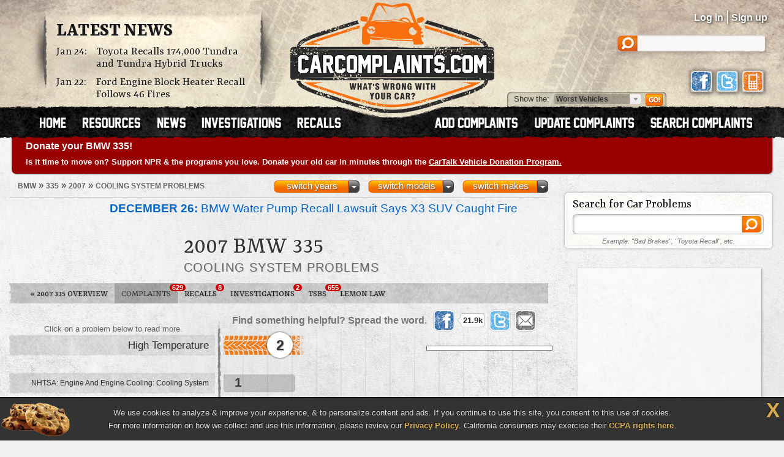

--- FILE ---
content_type: text/html; charset=UTF-8
request_url: https://www.carcomplaints.com/BMW/335/2007/cooling_system/
body_size: 8606
content:
<!DOCTYPE html>
<html lang="en">
<head>
	<meta charset="utf-8" />
<meta name="viewport" content="width=1250" />

<link type="text/css" rel="stylesheet" href="//cdn.carcomplaints.com/css/autobeef.css" media="screen" />
<link type="text/css" rel="stylesheet" href="//cdn.carcomplaints.com/css/print.css" media="print" />
<link rel="preconnect" href="https://fonts.googleapis.com">
<link rel="preconnect" href="https://fonts.gstatic.com" crossorigin>
<link href="https://fonts.googleapis.com/css2?family=Yrsa:ital,wght@0,300..700;1,300..700&display=swap" rel="stylesheet">
<link type="application/rss+xml" rel="alternate" href="http://www.carcomplaints.com/news/feed.xml" />

<script src="//code.jquery.com/jquery-1.11.2.min.js"></script>
<script src="//code.jquery.com/jquery-migrate-1.2.1.min.js"></script>
<script src="//cdn.carcomplaints.com/js/shared.js"></script>

<!--[if lt IE 9]>
<script src="//html5shim.googlecode.com/svn/trunk/html5.js"></script>
<script src="//cdn.carcomplaints.com/js/selectivizr.js"></script>
<![endif]-->

<!--[if lte IE 8]>
<link type="text/css" rel="stylesheet" href="//cdn.carcomplaints.com/css/ie.css" />
<![endif]-->

<!--[if IE 6]>
<link type="text/css" rel="stylesheet" href="//cdn.carcomplaints.com/css/ie6.css" />
<script src="//cdn.carcomplaints.com/jquery/pngFix-1.1/jquery.pngFix.pack.js"></script>
<![endif]-->

<script>
  (function(i,s,o,g,r,a,m){i['GoogleAnalyticsObject']=r;i[r]=i[r]||function(){
  (i[r].q=i[r].q||[]).push(arguments)},i[r].l=1*new Date();a=s.createElement(o),
  m=s.getElementsByTagName(o)[0];a.async=1;a.src=g;m.parentNode.insertBefore(a,m)
  })(window,document,'script','//www.google-analytics.com/analytics.js','ga');
  ga('create', 'UA-202853-1', 'carcomplaints.com');
  ga('send', 'pageview');
</script>

<script data-cfasync='false' type='text/javascript'>
    ;(function(o) {
        var w=window.top,a='apdAdmin',ft=w.document.getElementsByTagName('head')[0],
        l=w.location.href,d=w.document;w.apd_options=o;
        if(l.indexOf('disable_fi')!=-1) { console.error("disable_fi has been detected in URL. FI functionality is disabled for this page view."); return; }
        var fiab=d.createElement('script'); fiab.type = 'text/javascript';
        fiab.src=o.scheme+'ecdn.analysis.fi/static/js/fab.js';fiab.id='fi-'+o.websiteId;
        ft.appendChild(fiab, ft); if(l.indexOf(a)!=-1) w.localStorage[a]=1;
        var aM = w.localStorage[a]==1, fi=d.createElement('script');
        fi.type='text/javascript'; fi.async=true; if(aM) fi['data-cfasync']='false';
        fi.src=o.scheme+(aM?'cdn':'ecdn') + '.firstimpression.io/' + (aM ? 'fi.js?id='+o.websiteId : 'fi_client.js');
        ft.appendChild(fi);
    })({
        'websiteId': 5890,
        'scheme':    '//'
    });
</script>

	<title>2007 BMW 335 Cooling System Problems | CarComplaints.com</title>
	<meta name="keywords" content="2007 BMW 335 cooling system problem, 2007, BMW, 335, cooling system complaint, cooling system defect, cooling system, problems, complaints, defects" />
	<meta name="description" content="2007 BMW 335 cooling system problems with 3 complaints from 335 owners. The worst complaints are high temperature, engine and engine cooling:cooling system." />
	<meta name="robots" content="index,follow" />
	<meta property="og:title" content="2007 BMW 335 Cooling System problems" />
	<meta property="og:url" content="https://www.carcomplaints.com/BMW/335/2007/cooling_system/" />
	<meta property="og:description" content="2007 BMW 335 cooling system problems with 3 complaints from 335 owners. The worst complaints are high temperature, engine and engine cooling:cooling system." />
	<meta property="og:type" content="website" />
	<meta property="og:site_name" content="CarComplaints.com" />
	<link rel="canonical" href="https://www.carcomplaints.com/BMW/335/2007/cooling_system/" />
	<link type="text/css" media="screen" rel="stylesheet" href="//cdn.carcomplaints.com/jquery/fancybox-1.3.4/jquery.fancybox-1.3.4.css" />
	<script src="//cdn.carcomplaints.com/jquery/fancybox-1.3.4/jquery.fancybox-1.3.4.pack.js"></script>
	<link type="text/css" rel="stylesheet" href="//cdn.carcomplaints.com/css/shared.css" />
	<link type="text/css" rel="stylesheet" href="//cdn.carcomplaints.com/css/graph.css" />
	<link type="text/css" rel="stylesheet" href="//cdn.carcomplaints.com/css/category.css" />

	<script src="//cdn.carcomplaints.com/js/validation.js"></script>
	<script src="//cdn.carcomplaints.com/js/graph.js"></script>
	<script src="//cdn.carcomplaints.com/js/alert-signup.js"></script>

	<style>
	 #graph li#bar1 a em.nhtsa span.bar { width: 8%; }

	</style>
	<script>
		var graphs = [13,8];
	</script>
	<script>
		(function() {
			var useSSL = 'https:' == document.location.protocol;
			var src = (useSSL ? 'https:' : 'http:') + '//www.googletagservices.com/tag/js/gpt.js';
			document.write('<scr' + 'ipt src="' + src + '"></scr' + 'ipt>');
		})();
	</script>
	<script>
		googletag.defineSlot('/3644031/category_smsquare_overgraph', [200, 200], 'div-gpt-ad-1392397804019-1').addService(googletag.pubads());
		googletag.defineSlot('/3644031/category_medrect_middle', [300, 250], 'div-gpt-ad-1392397804019-2').addService(googletag.pubads());
		googletag.defineSlot('/3644031/category_medrect_topright', [[300, 250], [336, 280]], 'div-gpt-ad-1392397804019-3').addService(googletag.pubads());
		googletag.defineSlot('/3644031/category_medrect_midright', [[300, 250], [336, 280]], 'div-gpt-ad-1392397804019-4').addService(googletag.pubads());
		googletag.defineSlot('/3644031/category_leaderboard_bottom', [[728, 90], [970, 90]], 'div-gpt-ad-1392397804019-5').addService(googletag.pubads());
		googletag.pubads().setTargeting("Make","BMW");
		googletag.pubads().setTargeting("Model","335");
		googletag.pubads().setTargeting("Year","2007");
		googletag.pubads().setTargeting("Category","cooling system");
		googletag.pubads().enableSyncRendering();
		googletag.pubads().enableSingleRequest();
		googletag.enableServices();
	</script>
	<script type="application/ld+json">
		[	{
				"@context":"http://schema.org",
				"@type":"ItemList",
				"name":"2007 BMW 335 Cooling System Problems",
				"url":"https://www.carcomplaints.com/BMW/335/2007/cooling_system/",
				"mainEntityOfPage":"https://www.carcomplaints.com/BMW/335/2007/cooling_system/",
				"itemListElement":[
									{
					"@type":"DiscussionForumPosting",
					"@id":"https://www.carcomplaints.com/BMW/335/2007/cooling_system/high_temperature",
					"url":"https://www.carcomplaints.com/BMW/335/2007/cooling_system/high_temperature.shtml",
					"headline":"High Temperature",
					"position":"1",
					"datePublished":"2014-01-13",
					"dateModified":"2017-01-17",
					"image":"https://cdn.carcomplaints.com/img/v1/categories/cooling_system.png"
				}

				]
			},{
				"@context":"http://schema.org",
				"@type":"BreadcrumbList",
				"itemListElement":[
					{"@type":"ListItem","position":1,"item":{"@id":"https://www.carcomplaints.com/BMW/","name":"BMW"}},
					{"@type":"ListItem","position":2,"item":{"@id":"https://www.carcomplaints.com/BMW/335/","name":"335"}},
					{"@type":"ListItem","position":3,"item":{"@id":"https://www.carcomplaints.com/BMW/335/2007/","name":"2007"}},
					{"@type":"ListItem","position":4,"item":{"@id":"https://www.carcomplaints.com/BMW/335/2007/cooling_system/","name":"Cooling System Problems"}}
				]
		}	]
	</script>
</head>

<body id="category">
<script src="//cdn.carcomplaints.com/js/header.js"></script>
<script type="application/ld+json">
	[
		{
			"@context":"https://schema.org",
			"@type":"WebSite",
			"name":"CarComplaints.com",
			"url":"https://www.carcomplaints.com"
		},
		{
			"@context":"https://schema.org",
			"@type":"Organization",
			"name":"CarComplaints.com",
			"legalName":"Autobeef, LLC",
			"url":"https://www.carcomplaints.com",
			"logo":"https://cdn.carcomplaints.com/img/v1/logo.png",
			"sameAs":[
				"https://www.facebook.com/carcomplaints",
				"https://twitter.com/carcomplaints"
			]
		}
	]
</script>

<div id="container">
<div id="header">
	<div>
		<h1><a href="/" title="Car Complaints, Problems and Defect Information"><strong>CarComplaints.com</strong><em>: Car complaints, car problems and defect information</em></a></h1>
		<div class="news">
			<h2><a href="/news/" title="Car Complaint and Recall News">Latest News</a></h2>
			<ul>
				 <li><time class="pubdate" datetime="2026-01-24">Jan 24:</time>
<a href="/news/2026/toyota-recalls-tundra-and-tundra-hybrid-trucks.shtml" title="Toyota Recalls 174,000 Tundra and Tundra Hybrid Trucks">Toyota Recalls 174,000 Tundra and Tundra Hybrid Trucks</a></li>
  <li><time class="pubdate" datetime="2026-01-22">Jan 22:</time>
<a href="/news/2026/ford-engine-block-heater-recall.shtml" title="Ford Engine Block Heater Recall Follows 46 Fires">Ford Engine Block Heater Recall Follows 46 Fires</a></li>
 
			</ul>
		</div>
		<div id="headerstatus">
			<p id="loggedin"></p>
			<ul id="loginnav">
				<li><a id="ablogin" href="/login/">Log in</a></li>
				<li class="hidden"><a id="abmyaccount" href="/cgi-bin/myaccount.pl">My Account</a> <span>|</span></li>
				<li><a id="absignup" href="/login/">Sign up</a></li>
				<li class="hidden"><a id="ablogout" href="/">Logout</a></li>
			</ul>
			<form id="headersearch" action="/search/" method="get">
				<input type="hidden" name="cx" value="partner-pub-6745124734283845:6pv4ih4brad" />
				<input type="hidden" name="cof" value="FORID:10" />
				<input type="hidden" name="ie" value="ISO-8859-1" />
				<input type="search" name="q" />
			</form>
			<div id="headerlinks">
				<a class="facebookLink" href="https://www.facebook.com/carcomplaints/?ref=s"><em>CarComplaints.com on Facebook</em></a>
				<a class="twitterLink" href="https://twitter.com/carcomplaints"><em>CarComplaints.com on Twitter</em></a>
				<a class="mobileLink" href="https://m.carcomplaints.com/"><em>CarComplaints.com on Mobile</em></a>
			</div>
		</div>
		<ul id="headernav">
			<li id="home"><a href="/" title="view car problems"><span>Home</span></a></li>
			<li id="resources"><a href="/resources/" title="car problem resources"><span>Resources</span></a></li>
			<li id="news"><a href="/news/" title="car problem news"><span>News</span></a></li>
			<li id="investigations"><a href="/investigations/" title="car defect investigations"><span>Investigations</span></a></li>
			<li id="recalls"><a href="/recalls/" title="car recalls"><span>Recalls</span></a></li>
			<li id="search" class="right"><a href="/search/" title="search car problems"><span>Search Complaints</span></a></li>
			<li id="update" class="right"><a href="/update.shtml" title="update car complaints"><span>Update Carcomplaints</span></a></li>
			<li id="add" class="right"><a href="/addreport.shtml" title="add car complaints"><span>Add Complaints</span></a></li>
		</ul>
		<form id="listnav" method="get" action="/worst_vehicles/">
			<span>Show the: </span>
			<input type="text" name="goto" value="Worst Vehicles" />
			<ul>
				<li><a href="/recent_trends/" title="Recent Trends">Recent Trends</a></li>
				<li><a href="/best_vehicles/" title="Best Vehicles">Best Vehicles</a></li>
				<li><a href="/worst_vehicles/" title="Worst Vehicles">Worst Vehicles</a></li>
				<li><a href="/worst_complaints/" title="Worst Complaints">Worst Complaints</a></li>
			</ul>
			<input type="submit" value="Go" />
		</form>
	</div>
</div>

<div id="content">
		<div id="modelnote">
		<a href="https://www.cartalk.com/vehicledonation/?utm_source=carcomplaints&utm_medium=web&utm_campaign=vehicledonation&utm_content=publicradio">
			<h3>Donate your BMW 335!</h3>
			<p>
				Is it time to move on? Support NPR & the programs you love. Donate your old car in minutes through the <strong>CarTalk Vehicle Donation Program.</strong>
			</p>
		</a>
	</div>
	<script>
		$(function() {
			ga('send','event','Alerts','Ad view','CarTalk VDP');
			$('#modelnote a').bind('click',function() {
				ga('send','event','Alerts','Ad click','CarTalk VDP');
			});
		});
	</script>

	<div id="primary">
		<div id="subbar">
			<ol id="breadcrumb">
				<li><a href="/BMW/"><span>BMW</span></a> &raquo;</li>
				<li><a href="/BMW/335/"><span>335</span></a> &raquo;</li>
				<li><a href="/BMW/335/2007/"><span>2007</span></a> &raquo;</li>
				<li><a href="#"><span>Cooling System Problems</span></a></li>
			</ol>
			<div id="ymselector">
				<ul class="menu">
				    <li class="menu"><a href="#" class="toggle open">switch makes</a><ol class="columns">
      <li><a href="/Acura/">Acura</a></li>
      <li><a href="/Alfa_Romeo/">Alfa Romeo</a></li>
      <li><a href="/AMC/">AMC</a></li>
      <li><a href="/Audi/">Audi</a></li>
      <li><a href="/Bentley/">Bentley</a></li>
      <li><a href="/BMW/">BMW</a></li>
      <li><a href="/BrightDrop/">BrightDrop</a></li>
      <li><a href="/Bugatti/">Bugatti</a></li>
      <li><a href="/Buick/">Buick</a></li>
      <li><a href="/Cadillac/">Cadillac</a></li>
      <li><a href="/Chery/">Chery</a></li>
      <li><a href="/Chevrolet/">Chevrolet</a></li>
      <li><a href="/Chrysler/">Chrysler</a></li>
      <li><a href="/Citroen/">Citroen</a></li>
      <li><a href="/Daewoo/">Daewoo</a></li>
      <li><a href="/Daihatsu/">Daihatsu</a></li>
      <li><a href="/Datsun/">Datsun</a></li>
      <li><a href="/Dodge/">Dodge</a></li>
      <li><a href="/Eagle/">Eagle</a></li>
      <li><a href="/Ferrari/">Ferrari</a></li>
      <li><a href="/Fiat/">Fiat</a></li>
      <li><a href="/Fisker/">Fisker</a></li>
      <li><a href="/Ford/">Ford</a></li>
      <li><a href="/Genesis/">Genesis</a></li>
      <li><a href="/Geo/">Geo</a></li>
      <li><a href="/GMC/">GMC</a></li>
      <li><a href="/Holden/">Holden</a></li>
      <li><a href="/Honda/">Honda</a></li>
      <li><a href="/HSV/">HSV</a></li>
      <li><a href="/Hummer/">Hummer</a></li>
      <li><a href="/Hyundai/">Hyundai</a></li>
      <li><a href="/Infiniti/">Infiniti</a></li>
      <li><a href="/Isuzu/">Isuzu</a></li>
      <li><a href="/Jaguar/">Jaguar</a></li>
      <li><a href="/Jeep/">Jeep</a></li>
      <li><a href="/Kenworth/">Kenworth</a></li>
      <li><a href="/Kia/">Kia</a></li>
      <li><a href="/L/">L</a></li>
      <li><a href="/Lamborghini/">Lamborghini</a></li>
      <li><a href="/Land_Rover/">Land Rover</a></li>
      <li><a href="/Lexus/">Lexus</a></li>
      <li><a href="/Lincoln/">Lincoln</a></li>
      <li><a href="/Lotus/">Lotus</a></li>
      <li><a href="/Lucid/">Lucid</a></li>
      <li><a href="/Mahindra/">Mahindra</a></li>
      <li><a href="/Maruti/">Maruti</a></li>
      <li><a href="/Maserati/">Maserati</a></li>
      <li><a href="/Mazda/">Mazda</a></li>
      <li><a href="/Mercedes-Benz/">Mercedes-Benz</a></li>
      <li><a href="/Mercury/">Mercury</a></li>
      <li><a href="/Mini/">Mini</a></li>
      <li><a href="/Mitsubishi/">Mitsubishi</a></li>
      <li><a href="/Nissan/">Nissan</a></li>
      <li><a href="/Oldsmobile/">Oldsmobile</a></li>
      <li><a href="/Opel/">Opel</a></li>
      <li><a href="/Peugeot/">Peugeot</a></li>
      <li><a href="/Plymouth/">Plymouth</a></li>
      <li><a href="/Pontiac/">Pontiac</a></li>
      <li><a href="/Porsche/">Porsche</a></li>
      <li><a href="/Proton/">Proton</a></li>
      <li><a href="/Ram/">Ram</a></li>
      <li><a href="/Renault/">Renault</a></li>
      <li><a href="/Rivian/">Rivian</a></li>
      <li><a href="/Rover/">Rover</a></li>
      <li><a href="/Saab/">Saab</a></li>
      <li><a href="/Saturn/">Saturn</a></li>
      <li><a href="/Scion/">Scion</a></li>
      <li><a href="/Seat/">Seat</a></li>
      <li><a href="/Skoda/">Skoda</a></li>
      <li><a href="/Smart/">Smart</a></li>
      <li><a href="/Ssangyong/">Ssangyong</a></li>
      <li><a href="/Subaru/">Subaru</a></li>
      <li><a href="/Suzuki/">Suzuki</a></li>
      <li><a href="/Tata/">Tata</a></li>
      <li><a href="/Tesla/">Tesla</a></li>
      <li><a href="/Toyota/">Toyota</a></li>
      <li><a href="/Vauxhall/">Vauxhall</a></li>
      <li><a href="/Volkswagen/">Volkswagen</a></li>
      <li><a href="/Volvo/">Volvo</a></li>
      <li><a href="/VPG/">VPG</a></li>
      <li><a href="/Yugo/">Yugo</a></li>
      <li><a href="/Zimmer/">Zimmer</a></li>
    </ol></li>

				     <li class="menu"><a href="#" class="toggle open">switch models</a><ol class="columns">
     <li><a href="/BMW/116i/" title="BMW 116i">116i</a></li>
     <li><a href="/BMW/120d/" title="BMW 120d">120d</a></li>
     <li><a href="/BMW/128/" title="BMW 128">128</a></li>
     <li><a href="/BMW/135/" title="BMW 135">135</a></li>
     <li><a href="/BMW/218i/" title="BMW 218i">218i</a></li>
     <li><a href="/BMW/220d/" title="BMW 220d">220d</a></li>
     <li><a href="/BMW/228/" title="BMW 228">228</a></li>
     <li><a href="/BMW/228i_Xdrive_Gran/" title="BMW 228i Xdrive Gran">228i Xdrive Gran</a></li>
     <li><a href="/BMW/316/" title="BMW 316">316</a></li>
     <li><a href="/BMW/316d/" title="BMW 316d">316d</a></li>
     <li><a href="/BMW/316i/" title="BMW 316i">316i</a></li>
     <li><a href="/BMW/318/" title="BMW 318">318</a></li>
     <li><a href="/BMW/318d/" title="BMW 318d">318d</a></li>
     <li><a href="/BMW/318i/" title="BMW 318i">318i</a></li>
     <li><a href="/BMW/320/" title="BMW 320">320</a></li>
     <li><a href="/BMW/320d/" title="BMW 320d">320d</a></li>
     <li><a href="/BMW/320i/" title="BMW 320i">320i</a></li>
     <li><a href="/BMW/323/" title="BMW 323">323</a></li>
     <li><a href="/BMW/325/" title="BMW 325">325</a></li>
     <li><a href="/BMW/328/" title="BMW 328">328</a></li>
     <li><a href="/BMW/328d/" title="BMW 328d">328d</a></li>
     <li><a href="/BMW/330/" title="BMW 330">330</a></li>
     <li><a href="/BMW/330d/" title="BMW 330d">330d</a></li>
     <li><a href="/BMW/330e/" title="BMW 330e">330e</a></li>
     <li><a href="/BMW/330i/" title="BMW 330i">330i</a></li>
     <li><a href="/BMW/335/" title="BMW 335">335</a></li>
     <li><a href="/BMW/335d/" title="BMW 335d">335d</a></li>
     <li><a href="/BMW/335i/" title="BMW 335i">335i</a></li>
     <li><a href="/BMW/340/" title="BMW 340">340</a></li>
     <li><a href="/BMW/428/" title="BMW 428">428</a></li>
     <li><a href="/BMW/428i/" title="BMW 428i">428i</a></li>
     <li><a href="/BMW/430/" title="BMW 430">430</a></li>
     <li><a href="/BMW/430i/" title="BMW 430i">430i</a></li>
     <li><a href="/BMW/435/" title="BMW 435">435</a></li>
     <li><a href="/BMW/520/" title="BMW 520">520</a></li>
     <li><a href="/BMW/520D/" title="BMW 520D">520D</a></li>
     <li><a href="/BMW/525/" title="BMW 525">525</a></li>
     <li><a href="/BMW/525_TDS/" title="BMW 525 TDS">525 TDS</a></li>
     <li><a href="/BMW/525i/" title="BMW 525i">525i</a></li>
     <li><a href="/BMW/528/" title="BMW 528">528</a></li>
     <li><a href="/BMW/530/" title="BMW 530">530</a></li>
     <li><a href="/BMW/530d/" title="BMW 530d">530d</a></li>
     <li><a href="/BMW/530E/" title="BMW 530E">530E</a></li>
     <li><a href="/BMW/535/" title="BMW 535">535</a></li>
     <li><a href="/BMW/535d/" title="BMW 535d">535d</a></li>
     <li><a href="/BMW/540/" title="BMW 540">540</a></li>
     <li><a href="/BMW/540i/" title="BMW 540i">540i</a></li>
     <li><a href="/BMW/550/" title="BMW 550">550</a></li>
     <li><a href="/BMW/620d/" title="BMW 620d">620d</a></li>
     <li><a href="/BMW/630d/" title="BMW 630d">630d</a></li>
     <li><a href="/BMW/630i/" title="BMW 630i">630i</a></li>
     <li><a href="/BMW/640/" title="BMW 640">640</a></li>
     <li><a href="/BMW/640i/" title="BMW 640i">640i</a></li>
     <li><a href="/BMW/650/" title="BMW 650">650</a></li>
     <li><a href="/BMW/650i/" title="BMW 650i">650i</a></li>
     <li><a href="/BMW/728/" title="BMW 728">728</a></li>
     <li><a href="/BMW/735/" title="BMW 735">735</a></li>
     <li><a href="/BMW/740/" title="BMW 740">740</a></li>
     <li><a href="/BMW/740i/" title="BMW 740i">740i</a></li>
     <li><a href="/BMW/745/" title="BMW 745">745</a></li>
     <li><a href="/BMW/750/" title="BMW 750">750</a></li>
     <li><a href="/BMW/760/" title="BMW 760">760</a></li>
     <li><a href="/BMW/760i/" title="BMW 760i">760i</a></li>
     <li><a href="/BMW/ActiveHybrid_3/" title="BMW ActiveHybrid 3">ActiveHybrid 3</a></li>
     <li><a href="/BMW/ActiveHybrid_5/" title="BMW ActiveHybrid 5">ActiveHybrid 5</a></li>
     <li><a href="/BMW/ActiveHybrid_7/" title="BMW ActiveHybrid 7">ActiveHybrid 7</a></li>
     <li><a href="/BMW/ActiveHybrid_740/" title="BMW ActiveHybrid 740">ActiveHybrid 740</a></li>
     <li><a href="/BMW/i3/" title="BMW i3">i3</a></li>
     <li><a href="/BMW/i4/" title="BMW i4">i4</a></li>
     <li><a href="/BMW/i7/" title="BMW i7">i7</a></li>
     <li><a href="/BMW/i8/" title="BMW i8">i8</a></li>
     <li><a href="/BMW/iX/" title="BMW iX">iX</a></li>
     <li><a href="/BMW/M2/" title="BMW M2">M2</a></li>
     <li><a href="/BMW/M235i/" title="BMW M235i">M235i</a></li>
     <li><a href="/BMW/M3/" title="BMW M3">M3</a></li>
     <li><a href="/BMW/M340i/" title="BMW M340i">M340i</a></li>
     <li><a href="/BMW/M340i_X-Drive/" title="BMW M340i X-Drive">M340i X-Drive</a></li>
     <li><a href="/BMW/M4/" title="BMW M4">M4</a></li>
     <li><a href="/BMW/M5/" title="BMW M5">M5</a></li>
     <li><a href="/BMW/M550/" title="BMW M550">M550</a></li>
     <li><a href="/BMW/M6/" title="BMW M6">M6</a></li>
     <li><a href="/BMW/X1/" title="BMW X1">X1</a></li>
     <li><a href="/BMW/X2/" title="BMW X2">X2</a></li>
     <li><a href="/BMW/X3/" title="BMW X3">X3</a></li>
     <li><a href="/BMW/X4/" title="BMW X4">X4</a></li>
     <li><a href="/BMW/X5/" title="BMW X5">X5</a></li>
     <li><a href="/BMW/X5_eDrive/" title="BMW X5 eDrive">X5 eDrive</a></li>
     <li><a href="/BMW/X5_Hybrid/" title="BMW X5 Hybrid">X5 Hybrid</a></li>
     <li><a href="/BMW/X5_XDRIVE_50e/" title="BMW X5 XDRIVE 50e">X5 XDRIVE 50e</a></li>
     <li><a href="/BMW/X6/" title="BMW X6">X6</a></li>
     <li><a href="/BMW/X7/" title="BMW X7">X7</a></li>
     <li><a href="/BMW/Z3/" title="BMW Z3">Z3</a></li>
     <li><a href="/BMW/Z4/" title="BMW Z4">Z4</a></li>
    </ol></li>
     <li class="menu"><a href="#" class="toggle open">switch years</a><ol class="columns">
     <li><a href="/BMW/335/2016/" title="2016 BMW 335">2016</a></li>
     <li><a href="/BMW/335/2015/" title="2015 BMW 335">2015</a></li>
     <li><a href="/BMW/335/2014/" title="2014 BMW 335">2014</a></li>
     <li><a href="/BMW/335/2013/" title="2013 BMW 335">2013</a></li>
     <li><a href="/BMW/335/2012/" title="2012 BMW 335">2012</a></li>
     <li><a href="/BMW/335/2011/" title="2011 BMW 335">2011</a></li>
     <li><a href="/BMW/335/2010/" title="2010 BMW 335">2010</a></li>
     <li><a href="/BMW/335/2009/" title="2009 BMW 335">2009</a></li>
     <li><a href="/BMW/335/2008/" title="2008 BMW 335">2008</a></li>
     <li><a href="/BMW/335/2007/" title="2007 BMW 335">2007</a></li>
    </ol></li>

				</ul>
				<script>ymselector();</script>
			</div>
			<a id="printpage" href="/print/?vid=f5740cb6-7c43-102c-ab22-4eeebce64cc6"><span>Print this page</span></a>
		</div>
		<div id="intro" class="group ">
		<ul id="newsalert" class="newslist ">
	<li><a href="/news/2025/bmw-water-pump-recall-lawsuit-x3-fire.shtml"><figure><img src="//cdn.carcomplaints.com/news/images/bmw-engine-compartment-fire-lawsuit-higdon-75.png" alt="BMW Water Pump Recall Lawsuit Says X3 SUV Caught Fire" /></figure><strong>December 26:</strong> BMW Water Pump Recall Lawsuit Says X3 SUV Caught Fire</a> <em><a href="/news/">news</a> | 29 days ago</em></li>
	<li><a href="/news/2025/bmw-transfer-case-problems-class-action-lawsuit.shtml"><figure><img src="//cdn.carcomplaints.com/news/images/bmw-transfer-case-class-action-lawsuit-75.png" alt="BMW Transfer Case Problems Cause Class Action Lawsuit" /></figure><strong>December 2:</strong> BMW Transfer Case Problems Cause Class Action Lawsuit</a> <em><a href="/news/">news</a> | 53 days ago</em></li>
	<li><a href="/news/2025/bmw-starter-recall-class-action-lawsuit.shtml"><figure><img src="//cdn.carcomplaints.com/news/images/bmw-starter-recall-lawsuit-75.png" alt="BMW Starter Recall Leads to Class Action Lawsuit" /></figure><strong>November 17:</strong> BMW Starter Recall Leads to Class Action Lawsuit</a> <em><a href="/news/">news</a> | 68 days ago</em></li>
	<li><a href="/news/2025/driver-left-thumb-in-closing-door-bmw-will-pay-him-19-million.shtml"><figure><img src="//cdn.carcomplaints.com/news/images/bmw-soft-close-door-thumb-lawsuit-%283%29-75.png" alt="Driver Left Thumb in Closing Door, BMW Will Pay Him $1.9 Million" /></figure><strong>November 14:</strong> Driver Left Thumb in Closing Door, BMW Will Pay Him $1.9 Million</a> <em><a href="/news/">news</a> | 71 days ago</em></li>
</ul>
			<div id="vheader">
				<div id="modelimg">
					
				</div>
				<h1>2007 BMW 335</h1>
				<div id="subtitle">
					<h2>Cooling System Problems</h2>
				</div>
				
			</div>
		</div>
		<ul id="subnav">
			<li id="bhNav"><a href="/BMW/335/2007/"><span>&laquo;</span> 2007 335 Overview</a></li>
			<li id="prbNav"><a href="/BMW/335/2007/" title="2007 335 Owner Complaints">Complaints <span class="cnt">629</span></a></li>
						<li id="rclNav"><a href="/BMW/335/2007/recalls/" title="2007 335 Recalls"><em>335</em> Recalls <span class="cnt">8</span></a></li>
 			<li id="invNav"><a href="/BMW/335/2007/investigations/" title="2007 335 Investigations"><em>Defect</em> Investigations <span class="cnt">2</span></a></li>
 			<li id="tsbNav"><a href="/BMW/335/2007/tsbs/" title="2007 335 Technical Service Bulletins (TSBs)">TSBs <span class="cnt">655</span></a></li>
 			<li id="lmnNav"><a href="/lemon_law/">Lemon Law</a></li>
 
		</ul>
		
		<div id="graphcontainer" class="l2">
			<h3>2007 BMW 335 Cooling System Problems</h3>
			<div id="sharebar" class="wide">
				<em>Find something helpful? Spread the word.</em>
				<a class="facebook" target="_blank" rel="nofollow" href="http://www.facebook.com/sharer.php?u=https%3A%2F%2Fwww%2Ecarcomplaints%2Ecom%2FBMW%2F335%2F2007%2Fcooling%5Fsystem%2F&amp;t=2007%20BMW%20335%20cooling%20system%20problems" title="Share on Facebook"><span>Share on Facebook</span><strong></strong></a>
				<a class="twitter" target="_blank" rel="nofollow" href="https://twitter.com/share?url=https%3A%2F%2Fwww%2Ecarcomplaints%2Ecom%2FBMW%2F335%2F2007%2Fcooling%5Fsystem%2F&text=2007%20BMW%20335%20cooling%20system%20problems&via=carcomplaints" title="Share on Twitter"><span>Retweet this page</span><strong></strong></a>
				<a class="email" target="_blank" rel="nofollow" href="/emailpage.shtml?url=https%3A%2F%2Fwww%2Ecarcomplaints%2Ecom%2FBMW%2F335%2F2007%2Fcooling%5Fsystem%2F&title=2007%20BMW%20335%20cooling%20system%20problems" title="Email this page"><span>Email this page</span></a>
			</div>
			<div id="graph" class="sidelabels c1 wide">
				<h4 id="graphtop">Click on a problem below to read more.</h4>
				<ul>
					<li id="bar0" class="">
 		<a href="/BMW/335/2007/cooling_system/high_temperature.shtml" title="2007 BMW 335 High Temperature"><strong>High Temperature</strong><em class="ab"><span class="bar d1"><span>2</span></span></em></a>
 	</li>
 	<li id="bar1" class="nhtsa l4">
 		<a href="/BMW/335/2007/cooling_system/engine_and_engine_cooling-cooling_system.shtml" title="2007 BMW 335: Engine And Engine Cooling:Cooling System"><strong>NHTSA: Engine And Engine Cooling: Cooling System</strong><em class="nhtsa"><span class="bar"><span>1</span></span></em></a>
 	</li>
 
				</ul>
				<div id="middleads">
				<div class="adbox"><div id="div-gpt-ad-1392397804019-2">
	<script>
		googletag.display('div-gpt-ad-1392397804019-2');
	</script>
</div>
</div>

				</div>
				<h4 id="graphbtm"></h4>
				<div id="overgraphads">
					<div id="div-gpt-ad-1392397804019-1">
	<script>
		googletag.display('div-gpt-ad-1392397804019-1');
	</script>
</div>

				</div>
				<script>resetgraph();</script>
				<div id="loading">Loading ...<p>one sec.</p></div>
			</div> <!-- end #graph -->
		</div> <!-- end #graphcontainer -->

		<div id="alertsignup" class="feature box">
			<h3>Stay Up to Date</h3>
			<form id="esForm" name="esForm" method="post" action="#">
	<input type="hidden" name="key" />
	<input type="hidden" name="vid" value="f5740cb6-7c43-102c-ab22-4eeebce64cc6" />
	<fieldset>
		<span class="formlabel">Get notified about new defects, investigations, recalls &amp; lawsuits for the <strong>2007 <span>BMW</span> 335</strong>: </span>
		<label id="email" class="passive"><input type="email" name="email" maxlength="60" placeholder="Your Email Address" /></label>
		<label id="zipcode"><input type="text" name="zipcode" maxlength="10" placeholder="Zip Code" /></label>
		<input id="submitbtn" type="submit" value="Go" />
		<div class="fmsg"><p>Unsubscribe any time. We don't sell/share your email.</p></div>
	</fieldset>
</form>

		</div>

		<div id="comparemodelyears" class="feature box">
			<h3>Compare BMW 335 Model Years</h3>
			<p>
				Curious how the 2007 335 compares to other years?<br />
				Check out our <a href="/BMW/335/" title="BMW 335 Problems and Complaints">BMW 335 overview</a> to see the most problematic years, worst problems and most recently reported complaints with the 335.
			</p>
			<p><a href="/BMW/335/" title="BMW 335 Problems and Complaints"><img src="//cdn.carcomplaints.com/img/v1/btn-compare.png" alt="BMW 335 Overview" /></a></p>
		</div>

		<div id="undergraphads">
			
		</div>
	</div> <!-- end #primary -->

	<div id="secondary">
		<div id="searchbox" class="group">
			<h4>Search for Car Problems</h4>
			<form action="/search/">
	<fieldset>
		<input type="hidden" name="cx" value="partner-pub-6745124734283845:6pv4ih4brad" />
		<input type="hidden" name="cof" value="FORID:10" />
		<input type="hidden" name="ie" value="ISO-8859-1" />
		<input type="search" name="q" id="q" size="32" />
		<input type="submit" name="sa" value="" />
	</fieldset>
	<p><em>Example: "Bad Brakes", "Toyota Recall", etc.</em></p>
</form>

		</div>
		<div class="group adbox"><div id="div-gpt-ad-1392397804019-3">
	<script>
		googletag.display('div-gpt-ad-1392397804019-3');
	</script>
</div>
</div>

		<div id="addbox" class="group">
			<p><a href="/addreport.shtml"><span>Add Your Complaint</span></a></p>
			<p>Bump the 335 problem graphs up another notch. <span>Get answers and make your voice heard!</span></p>
		</div>
		
		<div id="facebookfan" class="group heading">
			<h4>Become a Fan <abbr title="and">&amp;</abbr> Spread the Word</h4>
			<div class="fb-page" data-href="https://www.facebook.com/carcomplaints/" data-small-header="false" data-adapt-container-width="true" data-hide-cover="false" data-show-facepile="true"></div>
		</div>
		<div id="toplist">
			
		</div>
	</div> <!-- end #secondary -->
	<div id="btmads"><div class="adbox leaderboard"><div id="div-gpt-ad-1392397804019-5">
	<script>
		googletag.display('div-gpt-ad-1392397804019-5');
	</script>
</div>
</div></div>
</div> <!-- end #content -->

</div>

<footer role="contentinfo">
<div class="wrap">
	<section class="about">
		<h4>About CarComplaints.com &reg;</h4>
		<p>CarComplaints.com &reg; is an online automotive complaint resource that uses graphs to show automotive defect patterns, based on complaint data submitted by visitors to the site. The complaints are organized into groups with data published by vehicle, vehicle component, and specific problem.</p>
		<h4>Follow Us Elsewhere</h4>
		<ul class="social">
			<li><a class="facebook" title="CarComplaints.com on Facebook" href="https://www.facebook.com/carcomplaints/">CarComplaints.com on Facebook</a></li>
			<li><a class="twitter" title="CarComplaints.com on Twitter" href="https://www.twitter.com/carcomplaints/">CarComplaints.com on Twitter</a></li>
			<li><a class="gplus" title="CarComplaints.com on Google+" href="https://plus.google.com/111565015883715631741" rel="publisher">CarComplaints.com on Google+</a></li>
			<li><a class="mobile" title="CarComplaints.com Mobile" href="https://m.carcomplaints.com/">Got an iPhone? m.carcomplaints.com</a></li>
		</ul>
	</section>
	<section class="toplinks">
		<h4>Top Links</h4>
		<nav>
			<ul>
				<li><a href="/addreport.shtml" title="Add a Complaint">Add a Complaint</a>
				<li><a href="/search/" title="Add a Complaint">Search Complaints</a>
				<li><a href="/worst_vehicles/" title="Worst Vehicles">Top 20 Worst Vehicles</a>
				<li><a href="/lemon_law/" title="Lemon Law">Lemon Law Information</a>
				<li><a href="/resources/" title="Add a Complaint">Car Problem Resources</a>
			</ul>
		</nav>
<!--
		<h4>Stay Up To Date</h4>
		<p>Sign up for our newsletter and stay tuned.</p>
		<form id="newsletter">
			<label id="nlemail">
				<input type="text" name="email" placeholder="your@email.com" />
				<input type="image" src="//cdn.carcomplaints.com/img/v1/btn-subscribe.png" />
			</label>
		</form>
-->
	</section>
	<section class="sitenav">
		<h4>Around the Site</h4>
		<dl>
			<dt>Information</dt>
			<dd>Find out more about us in the <a href="/press/index.shtml">press</a> or <a href="/praise_complaints.shtml">read stories from drivers who praise our work</a>. <a href="/contact.shtml">Contact us</a> with any comments or concerns.</dd>
			<dt>Vehicle Problems</dt>
			<dd>Find out what <a href="/worst_vehicles/">cars to avoid</a>, view the <a href="/recent_trends/">latest problem trends</a>, or keep up-to-date with the <a href="/new_complaints.shtml">most recently reported problems</a>. Looking for something lighter? Read our <a href="/funny_complaints.shtml">funny complaints</a> to see people who found humor in a bad situation.</dd>
			<dt>Advertise</dt>
			<dd>Advertising on CarComplaints.com is well-targeted, has unique benefits, and is highly successful. Find out more about our <a href="/adv/">advertising opportunities</a>.</dd>
		</dl>
		<span class="hubcap"></span>
	</section>
</div>
<section class="copyright">
	<div class="wrap">
		<h5>What's wrong with YOUR car?&trade;</h5>
		<h6><a target="_blank" href="https://www.vermontvacation.com/">made in Vermont</a></h6>
		<p>Copyright &copy; 2000&mdash;2021.</p>
		<ul>
			<li><a href="/privacy.shtml">Privacy Policy</a></li>
			<li><a href="/termsofuse.shtml">Terms/Disclaimer</a></li>
			<li><a href="/partners/">Partners</a></li>
			<li><a href="/contact.shtml">Contact Us</a></li>
			<li><a href="/adv/">Advertise</a></li>
			<li><a class="mobilesite" href="https://m.carcomplaints.com/">Mobile Site</a></li>
		</ul>
		<p>
			"CarComplaints.com" &reg;, "Autobeef", "What's Wrong With YOUR Car?" are trademarks of Autobeef LLC, All rights reserved.
			<span>Front &frac34; vehicle photos &copy; 1986-2018 Autodata, Inc. dba Chrome Data.</span>
		</p>
	</div>
	<div id="cookiewarning">
		<p>We use cookies to analyze & improve your experience, & to personalize content and ads. If you continue to use this site, you consent to this use of cookies.</p>
		<p>For more information on how we collect and use this information, please review our <a href="/privacy.shtml">Privacy Policy</a>. California consumers may exercise their <a href="/contact.shtml">CCPA rights here</a>.</p>
		<a class="close" href="javascript:void(0);">X</a>
	</div>
</section>
</footer>

<div id="fb-root"></div>
<script async defer crossorigin="anonymous" src="https://connect.facebook.net/en_US/sdk.js#xfbml=1&version=v16.0&appId=123972314311417&autoLogAppEvents=1" nonce="MLZT4qMf"></script>

<script src="//ads.pro-market.net/ads/scripts/site-122270.js"></script>

</body>
</html>


--- FILE ---
content_type: text/html
request_url: https://pbid.pro-market.net/engine?site=122270;size=1x1;e=0;dt=0;category=dii45m8tjamtt;kw=38rz%20b54%20v25%20kfg2i6o%20kxsumd;rnd=(1769344093666)
body_size: -40
content:
 <html><body rightmargin=0 leftmargin=0 topmargin=0 bottommargin=0><SCRIPT type="text/javascript">
try {
var G_PUBLISHER_ID ="122270";
var G_DU_DIS = "";
var G_VISITOR_ID = "0";
var G_VISITOR_ID_E64 = "MA==";
var G_PRE_TAGS = 0;
var G_IIQ_3RD = "";
}catch (err) {}
</SCRIPT>
<script src="https://ads.pro-market.net/ads/scripts/dda4-1-10c.js" type="text/javascript"></script><!-- --><!-- --><!-- --><!-- --></body></html>

--- FILE ---
content_type: text/html; charset=utf-8
request_url: https://www.google.com/recaptcha/api2/aframe
body_size: 267
content:
<!DOCTYPE HTML><html><head><meta http-equiv="content-type" content="text/html; charset=UTF-8"></head><body><script nonce="QZMiYdpIsr1OVqqj93aP4g">/** Anti-fraud and anti-abuse applications only. See google.com/recaptcha */ try{var clients={'sodar':'https://pagead2.googlesyndication.com/pagead/sodar?'};window.addEventListener("message",function(a){try{if(a.source===window.parent){var b=JSON.parse(a.data);var c=clients[b['id']];if(c){var d=document.createElement('img');d.src=c+b['params']+'&rc='+(localStorage.getItem("rc::a")?sessionStorage.getItem("rc::b"):"");window.document.body.appendChild(d);sessionStorage.setItem("rc::e",parseInt(sessionStorage.getItem("rc::e")||0)+1);localStorage.setItem("rc::h",'1769344096998');}}}catch(b){}});window.parent.postMessage("_grecaptcha_ready", "*");}catch(b){}</script></body></html>

--- FILE ---
content_type: application/javascript; charset=utf-8
request_url: https://fundingchoicesmessages.google.com/f/AGSKWxVQOa8-mBpDvLOWBUP-WLqMsbmEkcR9VwqtV1VJDKj30uKgcj6SvafXLh4D7CZM2D2SBtxIaQvFPdLryxV_2UKSuOvktKydwq7b8EqJldRgpfuaVTe_oSyjRn_UzQSS3gDqAUJ-zu1poM3__xuGlJU3Q07-SaPe2Bpn6IewBDGrOqFMm4qlISmeBWqA/_/adindicatortext..trtbl:-abp-has(.warnIp)/adtext4./adspa./adsweb.
body_size: -1289
content:
window['085dbd19-5ccb-42ee-94a0-f0d22efd8a28'] = true;

--- FILE ---
content_type: text/javascript
request_url: https://cdn.carcomplaints.com/js/alert-signup.js
body_size: 1781
content:
if (typeof(required) == 'undefined') { var required = { }; }
required.alertSignup = [ { 'email':'Email address','zipcode':'Zip code' } ];
required.esForm = [ { 'email':'Email address','zipcode':'Zip code' } ];
if (typeof(ab) == 'undefined') { var ab = { }; }
ab.vehicles = {};

$(function() {
	if( $('#esForm').length ) {
		$('#esForm input:text').bind('focus',function() {
			$('div.fmsg:hidden',this).slideDown(300);
		}).bind('blur',function() {
			$(this).val().toLowerCase();
		});
		$('#esForm').bind('submit',function() {
			var fRef = this;
 			if (validate(fRef)) {
		 		$('input:submit',fRef).prop('value','Hold on...').prop('disabled',true);
				$.ajax({
					dataType:'json',
					url:'/cgi-bin/alerts.pl',
					data:$(this).serialize(),
					type:'post',
					success:function(json) {
						if (json.status == 1) {
							$(fRef).fadeOut(300,function() {
								var bodyid = $('body').attr('id');
								var pagename = bodyid.charAt(0).toUpperCase()+bodyid.substr(1) + ' pages';
								ga('send','event','Alerts','Signup',pagename);
								$(this).html('<p class="msg">'+json.msg+'</p>').fadeIn(300);
							});
						}
						else {
					 		$('input:submit',fRef).prop('value','Go').prop('disabled',false);
							$('div.fmsg',fRef).find('p').html(json.msg).end().addClass('required').slideDown(300);
						}
					}
				});
			}
			return(false);
		});
	}
});

// New Alert Signup in Resources Section
if( $('#alertSignup').length ) {
	var $years,$makes,$models;
	$(function(){
		$years = $('select[name="year"]');
		$makes = $('select[name="make"]');
		$models = $('select[name="model"]');
		var facebookMsg = '<p>Now if your vehicle is in the news, under investigation or subject to a dangerous recall, we\'ll let you know about it with a quick email. In the meantime, <strong>can you help us out</strong>? We rely primarily on word-of-mouth and our mouth is only so big. If you like us on Facebook it helps us get the word out to more people who are having car problems.</p><p class="facebook"><a href="http://www.facebook.com/carcomplaints/" onclick="ga(\'send\',\'event\',\'Alerts\',\'Visit Facebook Page\',\'Resources Section\');">Check out our Facebook page</a><p>';

		VL.getYears();
		$years.on('change',function() { VL.yearHandler(); });
		$makes.on('change',function() { VL.makeHandler(); });
		$models.on('change',function() { VL.modelHandler(); });

		$('#alertSignup').bind('submit',function() {
			var fRef = this;
			if (validate(fRef)) {
				$('input:submit',fRef).val('Submitting...').prop('disabled',true);
				$.ajax({
					dataType:'json',
					url:'/cgi-bin/alerts.pl',
					data:$(fRef).serialize(),
					type:'post',
					success:function(json) {
						if (json.status == 1) {
							$(fRef).fadeOut(300,function() {
								ga('send','event','Alerts','Signup','Resources Section');
								$(fRef).html('<div class="alertThanks"><h3 class="msg">'+json.msg+'</h3>'+facebookMsg+'</div>').fadeIn(300);
							});
						}
						else {
					 		$('input:submit',fRef).prop('value','Signup').prop('disabled',false);
							$('div.fmsg',fRef).find('p').html(json.msg).end().addClass('required').slideDown(300);
						}
					}
				});
			}
			return false;
		});
	});
}

// Vehicle Lookup Functions
var VL = {
	getMakes: function(){
		var i = 0,
			make;
		for (make in ab.vehicles){
			$makes.append('<option value="' + make + '">' + make + '</option>');
		}
		VL.resetModels();
	},
	getModels: function(){
		var model,
			i = 0;
		VL.enableModels();
		for (model in ab.vehicles[$makes.val()]) {
			$models.append('<option value="' + model + '">' + model + '</option>');
		}
	},
	getVID: function(year, make, model, vRef){
		$.ajax({
			type: 'GET',
			url:'/cgi-bin/vmatrix.pl?type=simple&xd=vid&year='+year+'&make='+make+'&model='+model,
			success:function(vdata) {
				var varray = $.parseJSON(vdata),
					vehicle = varray + "";
				if ($.isArray(varray) || varray.length) {
					var vid = vehicle.split(",").pop();
					vRef.val(vid);
				}
			},
			error:function(o,t,e) { alert(t+': '+e); }
		});
	},
	getYears: function(){
		var currentYear = (new Date().getFullYear() + 1),
			year = (currentYear + 1),
			minYear = 1980,
			i = 0,
			objectList = "";

		for (var year; year >= minYear; year--) {
			$years.append('<option value="' + year + '">' + year + '</option>');
		}
	},
	enableMakes: function(){
		$makes.prop('disabled', false);
	},
	enableModels: function(){
		$models.prop('disabled', false);
	},
	makeHandler: function(){
		VL.resetModels();
		VL.getModels();
	},
	modelHandler: function(){
		VL.getVID($years.val(),$makes.val(),$models.val(),$('input[name="vid"]'));
		$('#alertSignup .btn-submit').prop('disabled', false);
		$('#email input')[0].focus();
	},
	resetMakes: function(){
		var options = '<option value="">[select make]</option>';
		$makes.html(options).prop('disabled', true);
	},
	resetModels: function(){
		var options = '<option value="">[select model]</option>';
		$models.html(options).prop('disabled', true);
	},
	yearHandler: function(){
		VL.resetMakes();
		VL.resetModels();
		VL.enableMakes();

		$.ajax({
			dataType: 'json',
			type: 'GET',
			url: '/cgi-bin/vmatrix.pl?year='+$years.val(),
			cache: false,
			success: function(json){
				ab.vehicles = json;
				VL.getMakes();
			},
			error:function(o,t,e) { alert(t); }
		});
	}
}
